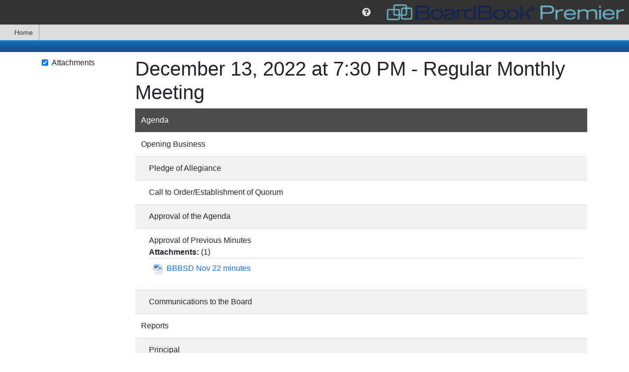

--- FILE ---
content_type: text/html; charset=utf-8
request_url: https://meetings.boardbook.org/Public/Agenda/2140?meeting=560568
body_size: 14115
content:

<!DOCTYPE html>
<html lang='en' >
<head>
    
    
<meta http-equiv="X-UA-Compatible" content="IE=edge">
<meta charset="utf-8" />
<meta name="viewport" content="width=device-width, initial-scale=1.0">
<meta name="copyright" content="2015-2026. Sparq Data Solutions Inc. - All Rights Reserved.">
    <title>Public Meeting Agenda: December 13, 2022 at 7:30 PM - Regular Monthly Meeting - BoardBook Premier</title>
<link href="/favicon.ico" rel="shortcut icon" type="image/x-icon" />
<script src="https://cdnjs.cloudflare.com/ajax/libs/popper.js/1.0.4/popper.js" type="text/javascript"></script>
<style>
    #DisplayHeader h1 {
        padding-top: 10px;
        padding-bottom: 10px;
        margin-bottom: 0;
        font-size: 18px;
    }

    #DisplayHeader {
        color: white;
        text-shadow: 2px 2px rgba(51,51, 51, 0.5);
        text-align: center;
        font-weight: bold;
    }

    #DisplayHeader {
        background-color: rgb(13,107,181);
        background-image: linear-gradient(to top, rgb(27,81,143) 29%, rgb(13,107,181) 79%, rgb(25,120,208) 95%);
        background-image: -o-linear-gradient(bottom, rgb(27,81,143) 29%, rgb(13,107,181) 79%, rgb(25,120,208) 95%);
        background-image: -moz-linear-gradient(bottom, rgb(27,81,143) 29%, rgb(13,107,181) 79%, rgb(25,120,208) 95%);
        background-image: -webkit-linear-gradient(bottom, rgb(27,81,143) 29%, rgb(13,107,181) 79%, rgb(25,120,208) 95%);
        background-image: -ms-linear-gradient(bottom, rgb(27,81,143) 29%, rgb(13,107,181) 79%, rgb(25,120,208) 95%);
    }
</style>
<script>
    if (typeof window.useBackupCssUrl !== "function") {
        window.useBackupCssUrl = function (backupUrl, anotherBackupUrl) {
            var found = document.querySelectorAll('link[href="' + backupUrl + '"]');
            if (found && found.length > 0) {
                console.error('won\'t add duplicate backup css link for ' + backupUrl);
                return;
            }

            try {
                var linkElement = document.createElement('link');
                linkElement.setAttribute('rel', 'stylesheet');
                linkElement.setAttribute('type', 'text/css');
                linkElement.setAttribute('href', backupUrl);

                if (anotherBackupUrl)
                    linkElement.setAttribute('onerror', "window.useBackupCssUrl('" + anotherBackupUrl + "')");

                document.head.appendChild(linkElement)
                console.error('added backup css link element to ' + backupUrl);
            } catch (e) {
                if (anotherBackupUrl)
                    anotherBackupUrl = " onerror='window.useBackupCssUrl('" + anotherBackupUrl + "')'";
                else
                    anotherBackupUrl = "";

                document.querySelector('head').innerHTML += '<link rel="stylesheet" href="' + backupUrl + '"' + anotherBackupUrl + ' type="text/css"/>';
                console.error('added backup css link HTML to ' + backupUrl);
            }
        };
    }
</script>



<script>
    /*! loadCSS. [c]2017 Filament Group, Inc. MIT License */
    /* This file is meant as a standalone workflow for
    - testing support for link[rel=preload]
    - enabling async CSS loading in browsers that do not support rel=preload
    - applying rel preload css once loaded, whether supported or not.
    */
    (function (w) {
        "use strict";
        // rel=preload support test
        if (!w.loadCSS) {
            w.loadCSS = function () { };
        }
        // define on the loadCSS obj
        var rp = loadCSS.relpreload = {};
        // rel=preload feature support test
        // runs once and returns a function for compat purposes
        rp.support = (function () {
            var ret;
            try {
                ret = w.document.createElement("link").relList.supports("preload");
            } catch (e) {
                ret = false;
            }
            return function () {
                return ret;
            };
        })();

        // if preload isn't supported, get an asynchronous load by using a non-matching media attribute
        // then change that media back to its intended value on load
        rp.bindMediaToggle = function (link) {
            // remember existing media attr for ultimate state, or default to 'all'
            var finalMedia = link.media || "all";

            function enableStylesheet() {
                link.media = finalMedia;
            }

            // bind load handlers to enable media
            if (link.addEventListener) {
                link.addEventListener("load", enableStylesheet);
            } else if (link.attachEvent) {
                link.attachEvent("onload", enableStylesheet);
            }

            // Set rel and non-applicable media type to start an async request
            // note: timeout allows this to happen async to let rendering continue in IE
            setTimeout(function () {
                link.rel = "stylesheet";
                link.media = "only x";
            });
            // also enable media after 3 seconds,
            // which will catch very old browsers (android 2.x, old firefox) that don't support onload on link
            setTimeout(enableStylesheet, 3000);
        };

        // loop through link elements in DOM
        rp.poly = function () {
            // double check this to prevent external calls from running
            if (rp.support()) {
                return;
            }
            var links = w.document.getElementsByTagName("link");
            for (var i = 0; i < links.length; i++) {
                var link = links[i];
                // qualify links to those with rel=preload and as=style attrs
                if (link.rel === "preload" && link.getAttribute("as") === "style" && !link.getAttribute("data-loadcss")) {
                    // prevent rerunning on link
                    link.setAttribute("data-loadcss", true);
                    // bind listeners to toggle media back
                    rp.bindMediaToggle(link);
                }
            }
        };

        // if unsupported, run the polyfill
        if (!rp.support()) {
            // run once at least
            rp.poly();

            // rerun poly on an interval until onload
            var run = w.setInterval(rp.poly, 500);
            if (w.addEventListener) {
                w.addEventListener("load", function () {
                    rp.poly();
                    w.clearInterval(run);
                });
            } else if (w.attachEvent) {
                w.attachEvent("onload", function () {
                    rp.poly();
                    w.clearInterval(run);
                });
            }
        }


        // commonjs
        if (typeof exports !== "undefined") {
            exports.loadCSS = loadCSS;
        }
        else {
            w.loadCSS = loadCSS;
        }
    }(typeof global !== "undefined" ? global : this));
</script>

<link href="https://maxcdn.bootstrapcdn.com/font-awesome/4.7.0/css/font-awesome.min.css"
      onerror="window.useBackupCssUrl('https://cdn1.sparqdata.com/SharedContent/styles/font-awesome.4.7.0.min.css','https://backuplogon.sparqdata.com/SharedContent/styles/font-awesome.4.7.0.min.css')"
      rel="stylesheet" type="text/css" />
<link href="https://cdn.jsdelivr.net/npm/bootstrap@4.6.0/dist/css/bootstrap.min.css"
      onerror="window.useBackupCssUrl('https://cdn1.sparqdata.com/SharedContent/styles/bootstrap.4.6.0.min.css','https://backuplogon.sparqdata.com/SharedContent/styles/bootstrap.4.6.0.min.css')"
      rel="stylesheet" type="text/css" />

<link href="https://ajax.googleapis.com/ajax/libs/jqueryui/1.13.2/themes/smoothness/jquery-ui.css"
      onerror="window.useBackupCssUrl('https://cdn1.sparqdata.com/SharedContent/styles/jquery-ui.1.13.2.css','https://backuplogon.sparqdata.com/SharedContent/styles/jquery-ui.1.13.2.css')"
      as="style" onload="this.onload=null;this.rel='stylesheet'"
      rel="preload" type="text/css" />

<link href="https://cdn1.sparqdata.com/SharedContent/styles/KendoUI.2021.3.914/kendo.default-main.min.css"
      onerror="window.useBackupCssUrl('https://backuplogon.sparqdata.com/SharedContent/styles/KendoUI.2021.3.914/kendo.default-main.min.css"
      as="style" onload="this.onload=null;this.rel='stylesheet'"
      rel="preload" type="text/css" />

<link href="https://cdn1.sparqdata.com/SharedContent/styles/jquery.timepicker.css"
      onerror="window.useBackupCssUrl('https://backuplogon.sparqdata.com/SharedContent/styles/jquery.timepicker.css')"
      as="style" onload="this.onload=null;this.rel='stylesheet'"
      rel="preload" type="text/css" />

<link href="https://cdn1.sparqdata.com/SharedContent/styles/bootstrap-social.css"
      onerror="window.useBackupCssUrl('https://backuplogon.sparqdata.com/SharedContent/styles/bootstrap-social.css')"
      as="style" onload="this.onload=null;this.rel='stylesheet'"
      media="all" rel="preload" type="text/css" />


<link href="https://cdn1.sparqdata.com/SharedContent/styles/Sidebar.2.css"
      onerror="window.useBackupCssUrl('https://backuplogon.sparqdata.com/SharedContent/styles/Sidebar.2.css')"
      as="style" onload="this.onload=null;this.rel='stylesheet'"
      rel="preload" type="text/css" />


<link href="https://cdn1.sparqdata.com/SharedContent/styles/All.25.css"
      onerror="window.useBackupCssUrl('https://backuplogon.sparqdata.com/SharedContent/styles/All.25.css')"
      as="style" onload="this.onload=null;this.rel='stylesheet'"
      media="all" rel="preload" type="text/css" />
<link href="https://cdn1.sparqdata.com/SharedContent/styles/Screen.1.1.css"
      onerror="window.useBackupCssUrl('https://backuplogon.sparqdata.com/SharedContent/styles/Screen.1.1.css')"
      as="style" onload="this.onload=null;this.rel='stylesheet'"
      media="screen" rel="preload" type="text/css" />
<link href="https://cdn1.sparqdata.com/SharedContent/styles/Print.1.1.css"
      onerror="window.useBackupCssUrl('https://backuplogon.sparqdata.com/SharedContent/styles/Print.1.1.css')"
      media="print" rel="stylesheet" type="text/css" />



<style>
.fa {
  display: inline-block;
  font: normal normal normal 14px/1 FontAwesome;
  font-size: inherit;
  text-rendering: auto;
  -webkit-font-smoothing: antialiased;
  -moz-osx-font-smoothing: grayscale;
}
.fa-2x {
    font-size: 2em;
}
.fa-3x {
    font-size: 3em;
}
.fa-5x {
    font-size: 5em;
}

body {
  margin: 0;
}

a {
  background-color: transparent;
}

img {
  border: 0;
}

* {
  -webkit-box-sizing: border-box;
  -moz-box-sizing: border-box;
  box-sizing: border-box;
}

:after,
:before {
  -webkit-box-sizing: border-box;
  -moz-box-sizing: border-box;
  box-sizing: border-box;
}

html {
  font-size: 16px;
    font-family: sans-serif;
    line-height: 1.15;
    -webkit-text-size-adjust: 100%;
    -webkit-tap-highlight-color: transparent;
}

body {
    margin: 0;
    font-family: -apple-system,BlinkMacSystemFont,"Segoe UI",Roboto,"Helvetica Neue",Arial,"Noto Sans","Liberation Sans",sans-serif,"Apple Color Emoji","Segoe UI Emoji","Segoe UI Symbol","Noto Color Emoji";
    font-size: 1rem;
    font-weight: 400;
    line-height: 1.5;
    color: #212529;
    text-align: left;
    background-color: #fff;
}

.btn {
    color: #fff;
}
a, .btn-link {
  color: #0d6efd;
  text-decoration: none;
}
a:focus, .btn-link:focus {
  text-decoration: underline;
}
.btn-primary,.bg-primary {
    background-color: #0d6efd;
}
.btn-success,.bg-success {
    background-color: #198754;
}
.btn-secondary,.bg-secondary {
    background-color: #6c757d;
}
.btn-danger,.bg-danger {
    background-color: #dc3545;
}
.btn-warning, .bg-warning {
    background-color: #ffc107;
    color: #000;
}
.btn-info, .bg-info {
    background-color: #0dcaf0;
    color: #000;
}
.btn-light, .bg-light {
    color: #000;
    background-color: #f8f9fa;
}
.btn-dark, .bg-dark {
    color: #fff;
    background-color: #212529;
}

img {
  vertical-align: middle;
}

.h1, .h2, .h3, .h4, .h5, .h6, h1, h2, h3, h4, h5, h6 {
    margin-bottom: 0.5rem;
    font-weight: 500;
    line-height: 1.2;
}

h1, h2, h3, h4, h5, h6 {
    margin-top: 0;
    margin-bottom: 0.5rem;
}

.h1, h1 {
    font-size: 2.5rem;
}
.h2, h2 {
    font-size: 2rem;
}
.h3, h3 {
    font-size: 1.75rem;
}
.h4, h4 {
    font-size: 1.5rem;
}
.h5, h5 {
    font-size: 1.25rem;
}
.h6, h6 {
    font-size: 1rem;
}

p {
  margin: 0 0 10px;
}

ul {
  margin-top: 0;
  margin-bottom: 10px;
}

ul ul,
.sparqMenu {
  margin-bottom: 0;
}

.list-unstyled {
  padding-left: 0;
  list-style: none;
}

.container {
  width: 100%;
  padding-right: 15px;
  padding-left: 15px;
  margin-right: auto;
  margin-left: auto;
}

@media (min-width:576px) {
  .container {
    max-width: 540px;
  }
}

@media (min-width:768px) {
  .container {
    max-width: 720px;
  }
}

@media (min-width:992px) {
  .container {
    max-width: 960px;
  }
}

@media (min-width:1200px) {
  .container {
    max-width: 1140px;
  }
}

.float-right {
  float: right!important;
}

@-ms-viewport {
  width: device-width;
}

.ui-state-highlight {
  border: 1px solid #fcefa1;
  background: #fbf9ee;
  color: #363636;
}

.ui-state-error {
  border: 1px solid #cd0a0a;
  background: #fef1ec;
  color: #cd0a0a;
}

.displaymessages .messagelist {
  margin-left: auto;
  margin-right: auto;
  max-width: 800px;
  min-width: 400px;
  -webkit-box-shadow: 0 0 0 1px rgba(0, 0, 0, 0.15), 0 0 1em rgba(0, 0, 0, 0.3);
  -moz-box-shadow: 0 0 0 1px rgba(0, 0, 0, 0.15), 0 0 1em rgba(0, 0, 0, 0.3);
  box-shadow: 0 0 0 1px rgba(0, 0, 0, 0.15), 0 0 1em rgba(0, 0, 0, 0.3);
}

#sparqUserMenuBar .sparqMenu {
    min-height: 50px;
}

#sparqUserMenuBar {
  font-size: 13px;
  text-align: right;
}
    #sparqUserMenuBar form:not(.displayNone) {
        display: flex;
    }
    
    @media (max-width:800px) {
        #sparqUserMenuBar {
            display: flex;
        }

        #sparqUserMenuBar .sparqMenu {
            min-height: initial;
        }
    }

#sparqUserMenuBar .usersImage {
  height: 50px;
  margin-top: 0;
}

#sparqUserMenuBar .sparqMenu li {
  font-size: 20px;
}

#sparqUserMenuBar .sparqMenu li .usersName
{
    margin-right: 4px;
}

#sparqUserMenuBar .sparqMenu li.sparq-menu-item:not(.disable) {
  min-width: 50px;
}

#sparqUserMenuBar .sparqMenu {
  text-align: center;
}

#sparqUserMenuBar .sparqMenu {
  background-color: transparent;
}

.sparq-menu-item.sparq-menu-item-nopadding {
  padding: 0 !important;
}

.sparqMenuBar,
.sparqMenuBar .sparqMenu {
  background-color: rgb(51, 51, 51);
  color: white;
}

.sparqMenuBar .mainLogoLink {
  float: left;
}

.sparqMenuBar .mainLogo,
.sparq-menu-item-nopadding .mainLogo {
  height: 42px;
  padding: 5px;
  padding-right: 10px;
  margin: 0 !important;
}

.sparqMenu .sparq-menu-link {
    padding-left: 1rem;
    padding-right: 1rem;
}
.sparqMenu .k-item.k-menu-item.k-state-hover:not(.k-state-disabled),
.sparqMenu .k-item.k-menu-item.k-state-focused:not(.k-state-disabled) {
    background-color: #DDD;
}

.sparqMenu > li.sparq-menu-item > ul, 
.k-menu > .k-item.k-menu-item > ul {
    display: none;
}

.table-striped tbody tr:nth-of-type(odd),
ul.list-striped > li:nth-child(odd),
ol.list-striped > li:nth-child(odd) {
    background-color: #fff;
    box-shadow: inset 0 0 0 9999px rgba(0, 0, 0, 0.05);
}

ul.list-striped > li {
  border-top: 1px solid #ddd;
  padding: 8px;
}

body {
  padding-bottom: 20px;
}

.body-content {
  padding-left: 15px;
  padding-right: 15px;
}

.messagelist {
  margin-top: 1em;
}

#sparqUserMenuBar .sparqMenu select#sparqMenuOrganizationSelect
{
    padding-left: 4px;
    margin-left: -4px;
}
#sparqUserMenuBar .sparqMenu select#sparqMenuOrganizationSelect
,#sparqUserMenuBar .sparqMenu select.sparqMenuOrganizationSelect_partner
{
    -webkit-appearance: none;
    -moz-appearance: none;
    appearance: none;
}

    #sparqUserMenuBar .sparqMenu .usersName, #sparqUserMenuBar .sparqMenu li ul, #sparqUserMenuBar .sparqMenu li ul li, #sparqUserMenuBar .sparqMenu li .singleSchoolName, #sparqUserMenuBar .sparqMenu #sparqMenuOrganizationSelect, #sparqUserMenuBar .sparqMenu .sparqMenuOrganizationSelect_partner, #sparqUserMenuBar .sparqMenu #sparqMenuOrganizationSelect_width_tmp {
        font-size: 16px;
    }

#sparqUserMenuBar .organizationSelectForm select, #sparqUserMenuBar .organizationSelectForm select:hover {
    color: #DDD;
}

#sparqUserMenuBar .organizationSelectForm select {
    border-radius: 3px;
    background-color: transparent;
    border-color: transparent;
}

#sparqUserMenuBar #sparqUser-Menu > li.no-padding > .k-link {
    padding: 0;
}

.sparq-menu-item.sparq-menu-item-nopadding, .sparq-menu-item.sparq-menu-item-nopadding .k-link {
    padding: 0 !important;
}

li.k-item, 
.k-menu:not(.k-context-menu)>.k-item,
li.k-item.k-state-hover, 
li.k-item:hover, 
.k-menu:not(.k-context-menu)>.k-item.k-state-hover, 
.k-menu:not(.k-context-menu)>.k-item:hover,
.k-menu.sparq-menu:not(.k-context-menu) > .k-item,
.k-menu.sparq-menu:not(.k-context-menu) > .k-item.k-state-hover,
.k-menu.sparq-menu:not(.k-context-menu) > .k-item:hover
{
    color: rgb(51, 51, 51);
}
li.k-item .fa, li.k-item.sparq-menu-item, li.k-item.sparq-menu-item .fa, li.k-item.sparq-menu-item .usersName {
    color: #DDD;
}

.sidebar
{
    position: fixed;
    overflow: auto;
}
.sidebar.sidebar-right {
    right: -100%;
}

.k-menu-item {
    border-width: 0;
    outline: 0;
    display: flex;
    flex: 0 0 auto;
    position: relative;
}
.k-menu-horizontal {
    flex-direction: row;
}
.k-menu {
    border-width: 0;
    border-style: solid;
    box-sizing: border-box;
    outline: 0;
    font-size: 14px;
    line-height: 1.4285714286;
    display: flex;
    flex-wrap: wrap;
    align-items: stretch;
    position: relative;
    cursor: default;
}

.displayNone {
  display: none;
}

.k-menu-horizontal>.k-menu-item+.k-menu-item.margin-left-auto,
.margin-left-auto {
    margin-left: auto;
}
.margin-right-auto {
    margin-right: auto;
}
</style>






<style>
    @media (prefers-reduced-motion: reduce) {
        #skiptocontent a {
            transition-duration: 0.001ms !important;
        }
    }

    #skiptocontent a {
        padding: 6px;
        position: absolute;
        top: -40px;
        left: 0px;
        color: white;
        border-right: 1px solid white;
        border-bottom: 1px solid white;
        border-bottom-right-radius: 8px;
        background: #BF1722;
        -webkit-transition: top 1s ease-out;
        transition: top 1s ease-out;
        z-index: 100;
    }

        #skiptocontent a:focus {
            position: absolute;
            left: 0px;
            top: 0px;
            outline-color: transparent;
            -webkit-transition: top .1s ease-in;
            transition: top .1s ease-in;
        }
</style>

<script src="https://ajax.googleapis.com/ajax/libs/jquery/3.6.0/jquery.min.js" type="text/javascript"></script>
<script>window.jQuery || document.write('<script src="https://cdn1.sparqdata.com/SharedContent/scripts/jquery.3.6.0.min.js">\x3C/script>')</script>

<script src="https://cdn.jsdelivr.net/npm/bootstrap@4.6.0/dist/js/bootstrap.min.js" type="text/javascript"></script>
<script>window.jQuery.fn.popover || document.write('<script src="https://cdn1.sparqdata.com/SharedContent/scripts/bootstrap.4.6.0.min.js">\x3C/script>')</script>

<script src="https://ajax.googleapis.com/ajax/libs/jqueryui/1.13.2/jquery-ui.min.js" type="text/javascript" defer="defer"></script>


<script src="https://cdn1.sparqdata.com/SharedContent/scripts/kendo.all.min.2021.3.914.js" type="text/javascript"></script>


<script src="https://cdn1.sparqdata.com/SharedContent/scripts/jquery.timepicker.min.js" type="text/javascript" defer="defer"></script>



<script src="https://cdn1.sparqdata.com/SharedContent/scripts/jquery.sidebar.min.js" type="text/javascript" defer="defer"></script>


<script src="https://cdn1.sparqdata.com/SharedContent/scripts/jquery.sidebarFullscreen.1.js" type="text/javascript" defer="defer"></script>


<script src="https://cdn1.sparqdata.com/SharedContent/scripts/shared.header.4.js" type="text/javascript" defer="defer"></script>



<script src="https://cdn1.sparqdata.com/SharedContent/scripts/autosize.min.js" type="text/javascript" defer="defer"></script>



<script src="https://cdn1.sparqdata.com/SharedContent/scripts/kendoResponsiveMenu.2.js" type="text/javascript"></script>
<script>window.jQuery.fn.kendoResponsiveMenu || document.write('<script src="https://backuplogon.sparqdata.com/SharedContent/scripts/kendoResponsiveMenu.2.js">\x3C/script>')</script>
<link href="https://cdn2.sparqdata.com/Site.56.css" rel="stylesheet" type="text/css" />
    <link href="https://kontentsites-prod.azurewebsites.net/static/assets/boardbook/css/premier.css" rel="stylesheet" type="text/css" />
<script src="https://cdn1.sparqdata.com/SharedContent/scripts/signalr.min.js" type='text/javascript'></script>
<script>window.signalR || document.write('<script src="https://unpkg.com/@aspnet/signalr@1.1.0/dist/browser/signalr.min.js">\x3C/script>')</script>
<script>window.signalR || document.write('<script src="https://cdn.jsdelivr.net/npm/@aspnet/signalr@1.1.0/dist/browser/signalr.min.js">\x3C/script>')</script>

    
    
<script src="https://cdn1.sparqdata.com/SharedContent/scripts/js.cookie.2.1.4.min.js" type="text/javascript" defer="defer"></script>



<script src="https://cdn1.sparqdata.com/SharedContent/scripts/shared.footer.22.js" type="text/javascript" defer="defer"></script>


    <script src="https://cdn2.sparqdata.com/Scripts/Site.3.js" type="text/javascript" defer="defer"></script>
    
</head>
<body>
    <div id="fullscreenContainer">
        <header>
            <div id="skiptocontent"><a href="#DisplayHeader" class="">skip to main content</a></div>
            

            




<nav id="sparqUserMenuBar" class="sparqMenuBar">
    <ul class="displayNone sparqMenu showAsFlexNotBlock" id="sparqUser-Menu" aria-label="Site features">

            <li class="sparq-menu-item  margin-left-auto" id="sparq-menu-help-item" tabindex="-1">
                <i class="fa fa-question-circle open-menu-onclick sparq-menu-link" aria-label="help" role="button"></i>
                



                <ul aria-label="Help">
                    
                                        <li>
                        <a href="/Help/SectionPublicAgenda"  class="showHelpInDialog">
                            <i class="fa fa-question-circle"></i>
                            Agenda Help
                        </a>
                    </li>



                    

                    
                    

                    

                    <li>
                        <a href="/SparqMenu/HelpForMenuBar" class="showHelpInDialog">
                            <i class="fa fa-question-circle"></i>
                            BoardBook Menu Bar Help
                        </a>
                    </li>


                    <li>
                        <a href="/SparqMenu/SiteCompatibility">
                            <i class="fa fa-question"></i>
                            Check Your Device's Compatibility
                        </a>
                    </li>

                    <li>
                        <a href="/SparqMenu/HelpForNightlyMaintenanceWindow" class="showHelpInDialog">
                            <i class="fa fa-wrench"></i>
                            Nightly Maintenance Window: Midnight to 5 AM Central Time
                        </a>
                    </li>

                </ul>

                
<div class="displayNone" id="SparqMenu_HelpDialog" title="Help!">
    <div id="SparqMenu_HelpDialog_Loading">
        <i class="fa fa-spinner fa-pulse"></i>
        Loading Help...
    </div>
    <div id="SparqMenu_HelpDialog_Section">
    </div>
</div>

            </li>

        <li class="sparq-menu-item sparq-menu-item-nopadding" tabindex="-1">
                <a href="https://www.boardbook.org/home.aspx" target="_blank" class="mainLogoLink" tabindex="-1">
                    <img src="https://cdn1.sparqdata.com/SharedContent/themes/boardbook/boardbooklogo.png" class="mainLogo" alt="BoardBook Logo" />
                </a>
        </li>
    </ul>


<input name="__RequestVerificationToken" type="hidden" value="FK7j4OKTAa21I42SoRqQ-NLbgfVWFcgyAl81P4D8ONC-hgsegZ7JKqzBNIhQptJiKFAGSttrkVIWnD5EgkVhDrZ9l1w1" /></nav>


<script async src="https://www.googletagmanager.com/gtag/js?id=UA-173108447-3"></script>
<script>
    window.dataLayer = window.dataLayer || [];
    function gtag(){dataLayer.push(arguments);}
    gtag('js', new Date());
    gtag('config', 'UA-173108447-3');
</script>



<script>
    
    var kmSparq = $("#sparqUser-Menu");
    if (kmSparq && kmSparq.length > 0) {
        kmSparq.kendoMenu({
            openOnClick: true
        });

        kmSparq.bind("open", function () {
            var found = kmSparq.find(".sparq-menu-item[id][aria-expanded=true]");
            if (found)
                kmSparq.close("#" + found.attr("id"));
        });

        var menu = kmSparq.data("kendoMenu");
        menu.enable(".disable", false);

        //kmSparq.on("focusout", function () {
        //    //closes menus and submenus when a user tabs away
        //    menu.close();
        //});

        //kicks the spacer out of the keyboard navigation
        kmSparq.find(".not-navigable").removeClass("k-item");

        kmSparq.show().removeClass("displayNone");

        var toActivate = kmSparq.find(".open-menu-onclick");
        toActivate.keydown(function (event) {
            if (event.key === " " || event.key === "Enter" || event.key === "Spacebar") {
                // Prevent the default action to stop scrolling when space is pressed
                event.preventDefault();

                var menuItem = $(this).parents(".sparq-menu-item[id]");
                if (menuItem.attr("aria-expanded") !== "true")
                    menu.open("#" + menuItem.attr("id"));
                else
                    menu.close("#" + menuItem.attr("id"));
            }
            else if (event.keyCode === 27 || event.key === "Escape") {
                var menuItem = $(this).parents(".sparq-menu-item[id]");
                if (menuItem.attr("aria-expanded") === "true")
                    menu.close("#" + menuItem.attr("id"));
            }
        });
    }
</script>




        <nav class="navbar-collapse" id="kendoMenu-Main">
            <ul class="nav navbar-nav displayNone" id="kendoMenu-Inner" aria-label="Bristol Bay Borough School District information">
                <li>
                    <a href="/Public/Organization/2140" id="home-menu-link">
                        <span class="fa fa-home"></span>
                        Home
                    </a>
                </li>

            </ul>
            <script>
                var km = $("#kendoMenu-Inner");
                km.kendoResponsiveMenu({
                    openOnClick: {
                        rootMenuItems: true,
                        subMenuItems: false
                    }
                });
                km.show();
            </script>
        </nav>
        </header>       

        
        <div class="container body-content">
            
    <div class="displaymessages ui-widget">
            <div class="messagelist ui-state-error displayNone" id="messages-errors">
    </div>

            <div class="messagelist ui-state-highlight displayNone" id="messages-warns">
    </div>

            <div class="messagelist ui-state-highlight displayNone" id="messages-infos">
    </div>

    </div>

        </div>

        
    <div id="DisplayHeader">
        <div class="container body-content">
            &nbsp;
        </div>
    </div>


        
        <div class="container body-content">
            <main id="MainPage">
                



<div class="row margin-top-10">
    <div class="col-md-2" id="AgendaItemViewOptions-QuickView">
        


<div id="viewOptionsSection">
    <fieldset>
        <legend id="ViewOptionsTitle">View Options:</legend>
        <button id="showAllViewOptions" class="btn btn-link padding-0">
            <i class="fa fa-eye"></i>
            Show Everything
        </button>




        
    <div class="display-information-checkbox" data-display-class="Attachments">
        <div class='form-check form-group'>  <label class='form-check-label'>  <input type='checkbox' name='Attachments' value='True' checked=checked  class='form-check-input ignore-change agendaItemViewOptionCb' id='Attachments' />Attachments  </label></div>
    </div>
        <button id="hideAllViewOptions" class="btn btn-link padding-0">
            <i class="fa fa-eye-slash"></i>
            Hide Everything
        </button>
    </fieldset>
</div>


    </div>
    <div class="col-md-10">
        <h1 id="MeetingHeader">
            December 13, 2022 at 7:30 PM - Regular Monthly Meeting
        </h1>

                                        <ul class="nav nav-tabs displayNone showAsFlexNotBlock" role="tablist" id="tabListSection">
            <li role="presentation" class="active isatab nav-item">
                <a href="#Tab-AgendaItem" aria-controls="Tab-AgendaItem" role="tab" id="Tab-AgendaItem-Link" class="nav-link">
                    Agenda
                </a>
            </li>
        </ul>

        <div class="tab-content" id="tabContentSection" data-loading-text="">
            <div role="tabpanel" class="tab-pane active" id="Tab-AgendaItem">
    <table class="table table-striped agenda-items-section" role="presentation">
        <tr>
            <th>
                    Agenda
            </th>
        </tr>

            <tr class="agenda-item-information agenda-item-children-of-0" data-agendaitemid="13014387">
        <td class="agenda-item-checkbox-cell ">
                <input type="hidden" id="selectChildAgendaItems" name="selectChildAgendaItems" value="true" />
            <input type="hidden" class="hasChildren" name="hasChildren" value="true" />
            <div style="padding-left: 0em">
                <div class="form-check">
                    <i class="displayNone showOnDragAndDropStart fa fa-arrows-v"></i>

                                        Opening Business                </div>

                                            <div id="attachments-for-13014387" data-loadurl="/Meeting/AgendaManage_LoadAttachmentSection/13014387?agendaId=569406">
                                
                            </div>
            </div>
        </td>
    </tr>
    <tr class="agenda-item-information agenda-item-children-of-13014387" data-agendaitemid="13014388">
        <td class="agenda-item-checkbox-cell ">
            <input type="hidden" class="hasChildren" name="hasChildren" value="false" />
            <div style="padding-left: 1em">
                <div class="form-check">
                    <i class="displayNone showOnDragAndDropStart fa fa-arrows-v"></i>

                                        Pledge of Allegiance                </div>

                                            <div id="attachments-for-13014388" data-loadurl="/Meeting/AgendaManage_LoadAttachmentSection/13014388?agendaId=569406">
                                
                            </div>
            </div>
        </td>
    </tr>
    <tr class="agenda-item-information agenda-item-children-of-13014387" data-agendaitemid="13014389">
        <td class="agenda-item-checkbox-cell ">
            <input type="hidden" class="hasChildren" name="hasChildren" value="false" />
            <div style="padding-left: 1em">
                <div class="form-check">
                    <i class="displayNone showOnDragAndDropStart fa fa-arrows-v"></i>

                                        Call to Order/Establishment of Quorum                </div>

                                            <div id="attachments-for-13014389" data-loadurl="/Meeting/AgendaManage_LoadAttachmentSection/13014389?agendaId=569406">
                                
                            </div>
            </div>
        </td>
    </tr>
    <tr class="agenda-item-information agenda-item-children-of-13014387" data-agendaitemid="13014390">
        <td class="agenda-item-checkbox-cell ">
            <input type="hidden" class="hasChildren" name="hasChildren" value="false" />
            <div style="padding-left: 1em">
                <div class="form-check">
                    <i class="displayNone showOnDragAndDropStart fa fa-arrows-v"></i>

                                        Approval of the Agenda                </div>

                                            <div id="attachments-for-13014390" data-loadurl="/Meeting/AgendaManage_LoadAttachmentSection/13014390?agendaId=569406">
                                
                            </div>
            </div>
        </td>
    </tr>
    <tr class="agenda-item-information agenda-item-children-of-13014387" data-agendaitemid="13014391">
        <td class="agenda-item-checkbox-cell ">
            <input type="hidden" class="hasChildren" name="hasChildren" value="false" />
            <div style="padding-left: 1em">
                <div class="form-check">
                    <i class="displayNone showOnDragAndDropStart fa fa-arrows-v"></i>

                                        Approval of Previous Minutes                </div>

                                            <div id="attachments-for-13014391" data-loadurl="/Meeting/AgendaManage_LoadAttachmentSection/13014391?agendaId=569406">
                                    <div class="transparent-background agenda-item-displayed displayNone Attachments">
        <strong>Attachments:</strong>
         (<span id='attachment-count-13014391' class='attachment-count'>1</span>)

            <ul class="list-unstyled list-striped">
                    <li>
                        <div class="row">
                            <div class="col-sm-12">
                                <a href='https://meetings.boardbook.org/Documents/FileViewerOrPublic/2140?file=091fbab9-bdbb-42c9-8412-d5721f1dd6fd&isFromMeeting=True' data-foragendaitem='13014391' data-documentid='091fbab9-bdbb-42c9-8412-d5721f1dd6fd' class='showInMeetingTab HideOnOffline' data-tabprefix='File: '><img src='https://cdn2.sparqdata.com/images/filetypes/doc-ms.png' alt='DOCX Icon' class='DocumentsFileExtensionIcon' title='' />&nbsp;<span class='fileNameValue'>BBBSD Nov 22 minutes</span></a>
                            </div>
                        </div>
                    </li>
            </ul>
    </div>

                            </div>
            </div>
        </td>
    </tr>
    <tr class="agenda-item-information agenda-item-children-of-13014387" data-agendaitemid="13014392">
        <td class="agenda-item-checkbox-cell ">
            <input type="hidden" class="hasChildren" name="hasChildren" value="false" />
            <div style="padding-left: 1em">
                <div class="form-check">
                    <i class="displayNone showOnDragAndDropStart fa fa-arrows-v"></i>

                                        Communications to the Board                </div>

                                            <div id="attachments-for-13014392" data-loadurl="/Meeting/AgendaManage_LoadAttachmentSection/13014392?agendaId=569406">
                                
                            </div>
            </div>
        </td>
    </tr>
    <tr class="agenda-item-information agenda-item-children-of-0" data-agendaitemid="13014393">
        <td class="agenda-item-checkbox-cell ">
            <input type="hidden" class="hasChildren" name="hasChildren" value="true" />
            <div style="padding-left: 0em">
                <div class="form-check">
                    <i class="displayNone showOnDragAndDropStart fa fa-arrows-v"></i>

                                        Reports                </div>

                                            <div id="attachments-for-13014393" data-loadurl="/Meeting/AgendaManage_LoadAttachmentSection/13014393?agendaId=569406">
                                
                            </div>
            </div>
        </td>
    </tr>
    <tr class="agenda-item-information agenda-item-children-of-13014393" data-agendaitemid="13014394">
        <td class="agenda-item-checkbox-cell ">
            <input type="hidden" class="hasChildren" name="hasChildren" value="false" />
            <div style="padding-left: 1em">
                <div class="form-check">
                    <i class="displayNone showOnDragAndDropStart fa fa-arrows-v"></i>

                                        Principal                </div>

                                            <div id="attachments-for-13014394" data-loadurl="/Meeting/AgendaManage_LoadAttachmentSection/13014394?agendaId=569406">
                                    <div class="transparent-background agenda-item-displayed displayNone Attachments">
        <strong>Attachments:</strong>
         (<span id='attachment-count-13014394' class='attachment-count'>1</span>)

            <ul class="list-unstyled list-striped">
                    <li>
                        <div class="row">
                            <div class="col-sm-12">
                                <a href='https://meetings.boardbook.org/Documents/FileViewerOrPublic/2140?file=8030699c-1ac0-4bd1-a29c-d77524faea07&isFromMeeting=True' data-foragendaitem='13014394' data-documentid='8030699c-1ac0-4bd1-a29c-d77524faea07' class='showInMeetingTab HideOnOffline' data-tabprefix='File: '><img src='https://cdn2.sparqdata.com/images/filetypes/pdf.png' alt='PDF Icon' class='DocumentsFileExtensionIcon' title='' />&nbsp;<span class='fileNameValue'>Harvilla Principal Report December</span></a>
                            </div>
                        </div>
                    </li>
            </ul>
    </div>

                            </div>
            </div>
        </td>
    </tr>
    <tr class="agenda-item-information agenda-item-children-of-13014393" data-agendaitemid="13014395">
        <td class="agenda-item-checkbox-cell ">
            <input type="hidden" class="hasChildren" name="hasChildren" value="false" />
            <div style="padding-left: 1em">
                <div class="form-check">
                    <i class="displayNone showOnDragAndDropStart fa fa-arrows-v"></i>

                                        Activities                </div>

                                            <div id="attachments-for-13014395" data-loadurl="/Meeting/AgendaManage_LoadAttachmentSection/13014395?agendaId=569406">
                                    <div class="transparent-background agenda-item-displayed displayNone Attachments">
        <strong>Attachments:</strong>
         (<span id='attachment-count-13014395' class='attachment-count'>1</span>)

            <ul class="list-unstyled list-striped">
                    <li>
                        <div class="row">
                            <div class="col-sm-12">
                                <a href='https://meetings.boardbook.org/Documents/FileViewerOrPublic/2140?file=d4f7ea3c-c7e1-4de7-a7d3-43d4dd897ee0&isFromMeeting=True' data-foragendaitem='13014395' data-documentid='d4f7ea3c-c7e1-4de7-a7d3-43d4dd897ee0' class='showInMeetingTab HideOnOffline' data-tabprefix='File: '><img src='https://cdn2.sparqdata.com/images/filetypes/pdf.png' alt='PDF Icon' class='DocumentsFileExtensionIcon' title='' />&nbsp;<span class='fileNameValue'>Harvilla Athletic Director Report December</span></a>
                            </div>
                        </div>
                    </li>
            </ul>
    </div>

                            </div>
            </div>
        </td>
    </tr>
    <tr class="agenda-item-information agenda-item-children-of-13014393" data-agendaitemid="13014396">
        <td class="agenda-item-checkbox-cell ">
            <input type="hidden" class="hasChildren" name="hasChildren" value="false" />
            <div style="padding-left: 1em">
                <div class="form-check">
                    <i class="displayNone showOnDragAndDropStart fa fa-arrows-v"></i>

                                        Superintendent                </div>

                                            <div id="attachments-for-13014396" data-loadurl="/Meeting/AgendaManage_LoadAttachmentSection/13014396?agendaId=569406">
                                
                            </div>
            </div>
        </td>
    </tr>
    <tr class="agenda-item-information agenda-item-children-of-13014393" data-agendaitemid="13014397">
        <td class="agenda-item-checkbox-cell ">
            <input type="hidden" class="hasChildren" name="hasChildren" value="false" />
            <div style="padding-left: 1em">
                <div class="form-check">
                    <i class="displayNone showOnDragAndDropStart fa fa-arrows-v"></i>

                                        Student Representative                </div>

                                            <div id="attachments-for-13014397" data-loadurl="/Meeting/AgendaManage_LoadAttachmentSection/13014397?agendaId=569406">
                                
                            </div>
            </div>
        </td>
    </tr>
    <tr class="agenda-item-information agenda-item-children-of-13014393" data-agendaitemid="13014398">
        <td class="agenda-item-checkbox-cell ">
            <input type="hidden" class="hasChildren" name="hasChildren" value="false" />
            <div style="padding-left: 1em">
                <div class="form-check">
                    <i class="displayNone showOnDragAndDropStart fa fa-arrows-v"></i>

                                        Federal Programs                </div>

                                            <div id="attachments-for-13014398" data-loadurl="/Meeting/AgendaManage_LoadAttachmentSection/13014398?agendaId=569406">
                                
                            </div>
            </div>
        </td>
    </tr>
    <tr class="agenda-item-information agenda-item-children-of-13014393" data-agendaitemid="13014399">
        <td class="agenda-item-checkbox-cell ">
            <input type="hidden" class="hasChildren" name="hasChildren" value="false" />
            <div style="padding-left: 1em">
                <div class="form-check">
                    <i class="displayNone showOnDragAndDropStart fa fa-arrows-v"></i>

                                        Board                </div>

                                            <div id="attachments-for-13014399" data-loadurl="/Meeting/AgendaManage_LoadAttachmentSection/13014399?agendaId=569406">
                                    <div class="transparent-background agenda-item-displayed displayNone Attachments">
        <strong>Attachments:</strong>
         (<span id='attachment-count-13014399' class='attachment-count'>1</span>)

            <ul class="list-unstyled list-striped">
                    <li>
                        <div class="row">
                            <div class="col-sm-12">
                                <a href='https://meetings.boardbook.org/Documents/FileViewerOrPublic/2140?file=61dda3e7-c9b4-4db8-912c-a26c556d6874&isFromMeeting=True' data-foragendaitem='13014399' data-documentid='61dda3e7-c9b4-4db8-912c-a26c556d6874' class='showInMeetingTab HideOnOffline' data-tabprefix='File: '><img src='https://cdn2.sparqdata.com/images/filetypes/pdf.png' alt='PDF Icon' class='DocumentsFileExtensionIcon' title='' />&nbsp;<span class='fileNameValue'>bbbsd timetable</span></a>
                            </div>
                        </div>
                    </li>
            </ul>
    </div>

                            </div>
            </div>
        </td>
    </tr>
    <tr class="agenda-item-information agenda-item-children-of-13014393" data-agendaitemid="13014400">
        <td class="agenda-item-checkbox-cell ">
            <input type="hidden" class="hasChildren" name="hasChildren" value="false" />
            <div style="padding-left: 1em">
                <div class="form-check">
                    <i class="displayNone showOnDragAndDropStart fa fa-arrows-v"></i>

                                        Budget &amp; Check Register                </div>

                                            <div id="attachments-for-13014400" data-loadurl="/Meeting/AgendaManage_LoadAttachmentSection/13014400?agendaId=569406">
                                
                            </div>
            </div>
        </td>
    </tr>
    <tr class="agenda-item-information agenda-item-children-of-13014393" data-agendaitemid="13036020">
        <td class="agenda-item-checkbox-cell ">
            <input type="hidden" class="hasChildren" name="hasChildren" value="false" />
            <div style="padding-left: 1em">
                <div class="form-check">
                    <i class="displayNone showOnDragAndDropStart fa fa-arrows-v"></i>

                                        BBRCTE                </div>

                                            <div id="attachments-for-13036020" data-loadurl="/Meeting/AgendaManage_LoadAttachmentSection/13036020?agendaId=569406">
                                    <div class="transparent-background agenda-item-displayed displayNone Attachments">
        <strong>Attachments:</strong>
         (<span id='attachment-count-13036020' class='attachment-count'>2</span>)

            <ul class="list-unstyled list-striped">
                    <li>
                        <div class="row">
                            <div class="col-sm-12">
                                <a href='https://meetings.boardbook.org/Documents/FileViewerOrPublic/2140?file=512b7aa3-3aeb-4792-ac11-4c0cd48c085c&isFromMeeting=True' data-foragendaitem='13036020' data-documentid='512b7aa3-3aeb-4792-ac11-4c0cd48c085c' class='showInMeetingTab HideOnOffline' data-tabprefix='File: '><img src='https://cdn2.sparqdata.com/images/filetypes/pdf.png' alt='PDF Icon' class='DocumentsFileExtensionIcon' title='' />&nbsp;<span class='fileNameValue'>December &#39;22 BBRCTE Bristol Bay School District Report (8.5 &#215; 11 in)</span></a>
                            </div>
                        </div>
                    </li>
                    <li>
                        <div class="row">
                            <div class="col-sm-12">
                                <a href='https://meetings.boardbook.org/Documents/FileViewerOrPublic/2140?file=054beba2-8772-4186-8291-53f94ba3c81f&isFromMeeting=True' data-foragendaitem='13036020' data-documentid='054beba2-8772-4186-8291-53f94ba3c81f' class='showInMeetingTab HideOnOffline' data-tabprefix='File: '><img src='https://cdn2.sparqdata.com/images/filetypes/pdf.png' alt='PDF Icon' class='DocumentsFileExtensionIcon' title='' />&nbsp;<span class='fileNameValue'>BoF</span></a>
                            </div>
                        </div>
                    </li>
            </ul>
    </div>

                            </div>
            </div>
        </td>
    </tr>
    <tr class="agenda-item-information agenda-item-children-of-0" data-agendaitemid="13014401">
        <td class="agenda-item-checkbox-cell ">
            <input type="hidden" class="hasChildren" name="hasChildren" value="false" />
            <div style="padding-left: 0em">
                <div class="form-check">
                    <i class="displayNone showOnDragAndDropStart fa fa-arrows-v"></i>

                                        People Requesting to be Heard                </div>

                                            <div id="attachments-for-13014401" data-loadurl="/Meeting/AgendaManage_LoadAttachmentSection/13014401?agendaId=569406">
                                
                            </div>
            </div>
        </td>
    </tr>
    <tr class="agenda-item-information agenda-item-children-of-0" data-agendaitemid="13014402">
        <td class="agenda-item-checkbox-cell ">
            <input type="hidden" class="hasChildren" name="hasChildren" value="false" />
            <div style="padding-left: 0em">
                <div class="form-check">
                    <i class="displayNone showOnDragAndDropStart fa fa-arrows-v"></i>

                                        Audience Participation on Agenda Items                </div>

                                            <div id="attachments-for-13014402" data-loadurl="/Meeting/AgendaManage_LoadAttachmentSection/13014402?agendaId=569406">
                                
                            </div>
            </div>
        </td>
    </tr>
    <tr class="agenda-item-information agenda-item-children-of-0" data-agendaitemid="13014403">
        <td class="agenda-item-checkbox-cell ">
            <input type="hidden" class="hasChildren" name="hasChildren" value="true" />
            <div style="padding-left: 0em">
                <div class="form-check">
                    <i class="displayNone showOnDragAndDropStart fa fa-arrows-v"></i>

                                        Old Business                </div>

                                            <div id="attachments-for-13014403" data-loadurl="/Meeting/AgendaManage_LoadAttachmentSection/13014403?agendaId=569406">
                                
                            </div>
            </div>
        </td>
    </tr>
    <tr class="agenda-item-information agenda-item-children-of-13014403" data-agendaitemid="13014405">
        <td class="agenda-item-checkbox-cell ">
            <input type="hidden" class="hasChildren" name="hasChildren" value="false" />
            <div style="padding-left: 1em">
                <div class="form-check">
                    <i class="displayNone showOnDragAndDropStart fa fa-arrows-v"></i>

                                        Construction Update (Placeholder)                </div>

                                            <div id="attachments-for-13014405" data-loadurl="/Meeting/AgendaManage_LoadAttachmentSection/13014405?agendaId=569406">
                                
                            </div>
            </div>
        </td>
    </tr>
    <tr class="agenda-item-information agenda-item-children-of-13014403" data-agendaitemid="13014406">
        <td class="agenda-item-checkbox-cell ">
            <input type="hidden" class="hasChildren" name="hasChildren" value="false" />
            <div style="padding-left: 1em">
                <div class="form-check">
                    <i class="displayNone showOnDragAndDropStart fa fa-arrows-v"></i>

                                        COVID Mitigation Plan (placeholder)                </div>

                                            <div id="attachments-for-13014406" data-loadurl="/Meeting/AgendaManage_LoadAttachmentSection/13014406?agendaId=569406">
                                
                            </div>
            </div>
        </td>
    </tr>
    <tr class="agenda-item-information agenda-item-children-of-0" data-agendaitemid="13014407">
        <td class="agenda-item-checkbox-cell ">
            <input type="hidden" class="hasChildren" name="hasChildren" value="true" />
            <div style="padding-left: 0em">
                <div class="form-check">
                    <i class="displayNone showOnDragAndDropStart fa fa-arrows-v"></i>

                                        New Business                </div>

                                            <div id="attachments-for-13014407" data-loadurl="/Meeting/AgendaManage_LoadAttachmentSection/13014407?agendaId=569406">
                                
                            </div>
            </div>
        </td>
    </tr>
    <tr class="agenda-item-information agenda-item-children-of-13014407" data-agendaitemid="13036149">
        <td class="agenda-item-checkbox-cell ">
            <input type="hidden" class="hasChildren" name="hasChildren" value="false" />
            <div style="padding-left: 1em">
                <div class="form-check">
                    <i class="displayNone showOnDragAndDropStart fa fa-arrows-v"></i>

                                        Indian Policies &amp; Procedures                </div>

                                            <div id="attachments-for-13036149" data-loadurl="/Meeting/AgendaManage_LoadAttachmentSection/13036149?agendaId=569406">
                                    <div class="transparent-background agenda-item-displayed displayNone Attachments">
        <strong>Attachments:</strong>
         (<span id='attachment-count-13036149' class='attachment-count'>1</span>)

            <ul class="list-unstyled list-striped">
                    <li>
                        <div class="row">
                            <div class="col-sm-12">
                                <a href='https://meetings.boardbook.org/Documents/FileViewerOrPublic/2140?file=da1bc370-bcf7-4ffa-b935-ee953d9b663b&isFromMeeting=True' data-foragendaitem='13036149' data-documentid='da1bc370-bcf7-4ffa-b935-ee953d9b663b' class='showInMeetingTab HideOnOffline' data-tabprefix='File: '><img src='https://cdn2.sparqdata.com/images/filetypes/pdf.png' alt='PDF Icon' class='DocumentsFileExtensionIcon' title='' />&nbsp;<span class='fileNameValue'>IPP</span></a>
                            </div>
                        </div>
                    </li>
            </ul>
    </div>

                            </div>
            </div>
        </td>
    </tr>
    <tr class="agenda-item-information agenda-item-children-of-13014407" data-agendaitemid="13036200">
        <td class="agenda-item-checkbox-cell ">
            <input type="hidden" class="hasChildren" name="hasChildren" value="false" />
            <div style="padding-left: 1em">
                <div class="form-check">
                    <i class="displayNone showOnDragAndDropStart fa fa-arrows-v"></i>

                                        Legislative Fly-In                </div>

                                            <div id="attachments-for-13036200" data-loadurl="/Meeting/AgendaManage_LoadAttachmentSection/13036200?agendaId=569406">
                                    <div class="transparent-background agenda-item-displayed displayNone Attachments">
        <strong>Attachments:</strong>
         (<span id='attachment-count-13036200' class='attachment-count'>1</span>)

            <ul class="list-unstyled list-striped">
                    <li>
                        <div class="row">
                            <div class="col-sm-12">
                                <a href='https://meetings.boardbook.org/Documents/FileViewerOrPublic/2140?file=0e26f4a4-635a-4cf0-baa2-8b06645f4880&isFromMeeting=True' data-foragendaitem='13036200' data-documentid='0e26f4a4-635a-4cf0-baa2-8b06645f4880' class='showInMeetingTab HideOnOffline' data-tabprefix='File: '><img src='https://cdn2.sparqdata.com/images/filetypes/pdf.png' alt='PDF Icon' class='DocumentsFileExtensionIcon' title='' />&nbsp;<span class='fileNameValue'>AASB-Calendar-22-23-1</span></a>
                            </div>
                        </div>
                    </li>
            </ul>
    </div>

                            </div>
            </div>
        </td>
    </tr>
    <tr class="agenda-item-information agenda-item-children-of-13014407" data-agendaitemid="13036294">
        <td class="agenda-item-checkbox-cell ">
            <input type="hidden" class="hasChildren" name="hasChildren" value="false" />
            <div style="padding-left: 1em">
                <div class="form-check">
                    <i class="displayNone showOnDragAndDropStart fa fa-arrows-v"></i>

                                        PEAKS Assessment                </div>

                                            <div id="attachments-for-13036294" data-loadurl="/Meeting/AgendaManage_LoadAttachmentSection/13036294?agendaId=569406">
                                
                            </div>
            </div>
        </td>
    </tr>
    <tr class="agenda-item-information agenda-item-children-of-13014407" data-agendaitemid="13042989">
        <td class="agenda-item-checkbox-cell ">
            <input type="hidden" class="hasChildren" name="hasChildren" value="false" />
            <div style="padding-left: 1em">
                <div class="form-check">
                    <i class="displayNone showOnDragAndDropStart fa fa-arrows-v"></i>

                                        AKSTAR                </div>

                                            <div id="attachments-for-13042989" data-loadurl="/Meeting/AgendaManage_LoadAttachmentSection/13042989?agendaId=569406">
                                
                            </div>
            </div>
        </td>
    </tr>
    <tr class="agenda-item-information agenda-item-children-of-0" data-agendaitemid="13014408">
        <td class="agenda-item-checkbox-cell ">
            <input type="hidden" class="hasChildren" name="hasChildren" value="true" />
            <div style="padding-left: 0em">
                <div class="form-check">
                    <i class="displayNone showOnDragAndDropStart fa fa-arrows-v"></i>

                                        Closing Business                </div>

                                            <div id="attachments-for-13014408" data-loadurl="/Meeting/AgendaManage_LoadAttachmentSection/13014408?agendaId=569406">
                                
                            </div>
            </div>
        </td>
    </tr>
    <tr class="agenda-item-information agenda-item-children-of-13014408" data-agendaitemid="13014409">
        <td class="agenda-item-checkbox-cell ">
            <input type="hidden" class="hasChildren" name="hasChildren" value="false" />
            <div style="padding-left: 1em">
                <div class="form-check">
                    <i class="displayNone showOnDragAndDropStart fa fa-arrows-v"></i>

                                        Audience Comments on Non-Agenda Items                </div>

                                            <div id="attachments-for-13014409" data-loadurl="/Meeting/AgendaManage_LoadAttachmentSection/13014409?agendaId=569406">
                                
                            </div>
            </div>
        </td>
    </tr>
    <tr class="agenda-item-information agenda-item-children-of-13014408" data-agendaitemid="13014410">
        <td class="agenda-item-checkbox-cell ">
            <input type="hidden" class="hasChildren" name="hasChildren" value="false" />
            <div style="padding-left: 1em">
                <div class="form-check">
                    <i class="displayNone showOnDragAndDropStart fa fa-arrows-v"></i>

                                        Board Comments                </div>

                                            <div id="attachments-for-13014410" data-loadurl="/Meeting/AgendaManage_LoadAttachmentSection/13014410?agendaId=569406">
                                
                            </div>
            </div>
        </td>
    </tr>
    <tr class="agenda-item-information agenda-item-children-of-13014408" data-agendaitemid="13014411">
        <td class="agenda-item-checkbox-cell ">
            <input type="hidden" class="hasChildren" name="hasChildren" value="false" />
            <div style="padding-left: 1em">
                <div class="form-check">
                    <i class="displayNone showOnDragAndDropStart fa fa-arrows-v"></i>

                                        Future Agenda Items                </div>

                                            <div id="attachments-for-13014411" data-loadurl="/Meeting/AgendaManage_LoadAttachmentSection/13014411?agendaId=569406">
                                
                            </div>
            </div>
        </td>
    </tr>
    <tr class="agenda-item-information agenda-item-children-of-0" data-agendaitemid="13014412">
        <td class="agenda-item-checkbox-cell ">
            <input type="hidden" class="hasChildren" name="hasChildren" value="false" />
            <div style="padding-left: 0em">
                <div class="form-check">
                    <i class="displayNone showOnDragAndDropStart fa fa-arrows-v"></i>

                                        Executive Session                </div>

                                            <div id="attachments-for-13014412" data-loadurl="/Meeting/AgendaManage_LoadAttachmentSection/13014412?agendaId=569406">
                                
                            </div>
            </div>
        </td>
    </tr>
    <tr class="agenda-item-information agenda-item-children-of-0" data-agendaitemid="13014413">
        <td class="agenda-item-checkbox-cell ">
            <input type="hidden" class="hasChildren" name="hasChildren" value="false" />
            <div style="padding-left: 0em">
                <div class="form-check">
                    <i class="displayNone showOnDragAndDropStart fa fa-arrows-v"></i>

                                        Adjournment                </div>

                                            <div id="attachments-for-13014413" data-loadurl="/Meeting/AgendaManage_LoadAttachmentSection/13014413?agendaId=569406">
                                
                            </div>
            </div>
        </td>
    </tr>





    </table>
            </div>
            <div role="tabpanel" class="tab-pane webviewer-initializing" id="Tab-WebViewer">
                <button class='float-right close' id='newWebViewerFullScreenButton' type='button' title='View Full Screen'><i class='fa fa-arrows-alt'></i></button>
                <h2 id="webViewerHeader">Web Viewer</h2>
                


<script src="https://cdn2.sparqdata.com/WebViewer.11.3.0/lib/webviewer.min.js" type="text/javascript"></script>


<script src="https://cdn2.sparqdata.com/Scripts/SparqWebViewer.22.js" type="text/javascript"></script>
<div id="WebViewer" class="visibility-hidden"></div>
<script>
    //IE Polyfills
    if (!String.prototype.endsWith) {
        String.prototype.endsWith = function (searchString, position) {
            var subjectString = this.toString();
            if (typeof position !== 'number' || !isFinite(position)
                || Math.floor(position) !== position || position > subjectString.length) {
                position = subjectString.length;
            }
            position -= searchString.length;
            var lastIndex = subjectString.indexOf(searchString, position);
            return lastIndex !== -1 && lastIndex === position;
        };
    }
    if (!String.prototype.startsWith) {
        Object.defineProperty(String.prototype, 'startsWith', {
            value: function (search, rawPos) {
                var pos = rawPos > 0 ? rawPos | 0 : 0;
                return this.substring(pos, pos + search.length) === search;
            }
        });
    }
</script>

<script>
    (function ($) {
        SparqWebViewer.prototype.defaultoptions.webViewerPath = '/Content/WebViewer.11.3.0/lib';
        SparqWebViewer.prototype.defaultoptions.loadUrlFormat = '/Documents/DownloadPDF/TBR_AAAA_?org=2140';
        SparqWebViewer.prototype.defaultoptions.loadAnnotationsUrlFormat = '/Documents/GetNotes/TBR_AAAA_?org=2140';
        SparqWebViewer.prototype.defaultoptions.saveAnnotationsUrlFormat = '/Documents/SaveNotes/TBR_AAAA_?org=2140';
        SparqWebViewer.prototype.defaultoptions.loadDownloadsUrlFormat = '/Documents/CanDownload/TBR_AAAA_?org=2140';
        SparqWebViewer.prototype.defaultoptions.control = document.getElementById("WebViewer");
        SparqWebViewer.prototype.defaultoptions.allowAnnotations = false;
        SparqWebViewer.prototype.defaultoptions.annotationsAuthor = '';
        SparqWebViewer.prototype.defaultoptions.allowDownloads = true;
        SparqWebViewer.prototype.defaultoptions.skipDownloadsUrl = false;
    }(jQuery));
</script>
            </div>
        </div>
                                    </div>
</div>



    <a href="/Public/Organization/2140">
        &lt;&lt; Back to the Public Page for Bristol Bay Borough School District
    </a>

<input type="hidden" id="ViewOptionsAction" value="Agenda-Public" />
<input type="hidden" id="UseNewDocumentViewer" value="true" />
<input type='hidden' id='redirect-here-for-inactivity' value='/Home/InactivityTimeout/2140?returnUrl=%2FPublic%2FAgenda%2F2140%3Fmeeting%3D560568&name=UHVibGljIE1lZXRpbmcgQWdlbmRhOiBEZWNlbWJlciAxMywgMjAyMiBhdCA3OjMwIFBNIC0gUmVndWxhciBNb250aGx5IE1lZXRpbmc%3D' />
<script src="https://cdn2.sparqdata.com/Scripts/AgendaItemsList.3.js" type="text/javascript"></script>
<script src="https://cdn2.sparqdata.com/Scripts/DocumentsInTab.30.js" type="text/javascript"></script>


            </main>
            <hr />
            <footer id="footer">
                    <div>
                        <div class="text-center">
<div class="margin-bottom-7"><a href="mailto:support@boardbook.org">support@boardbook.org</a></div>
<div class="margin-bottom-7">888.587.2665</div>
</div>

                    </div>
                
                <div class="display-none">
                    Copyright &copy; 2015-2026. Sparq Data Solutions Inc. - All Rights Reserved.
                </div>
                                    <div class="row legal-links">
                            <div class="col-sm-12 col-md-6">
                                <a href="/Home/Privacy">
                                    Privacy Policy
                                </a>
                            </div>
                                                    <div class="col-sm-12 col-md-6">
                                <a href="/Home/Terms">
                                    Terms and Conditions of Use
                                </a>
                            </div>
                                            </div>
                <div id="footer-logo-section">
                    <a href="https://www.boardbook.org/home.aspx" target="_blank">
                        <img alt="BoardBook footer logo" src="https://cdn1.sparqdata.com/SharedContent/themes/boardbook/boardbooklogo.png" id="footer-logo" />
                    </a>
                </div>
            </footer>
        </div>
    </div>
          
</body>
</html>